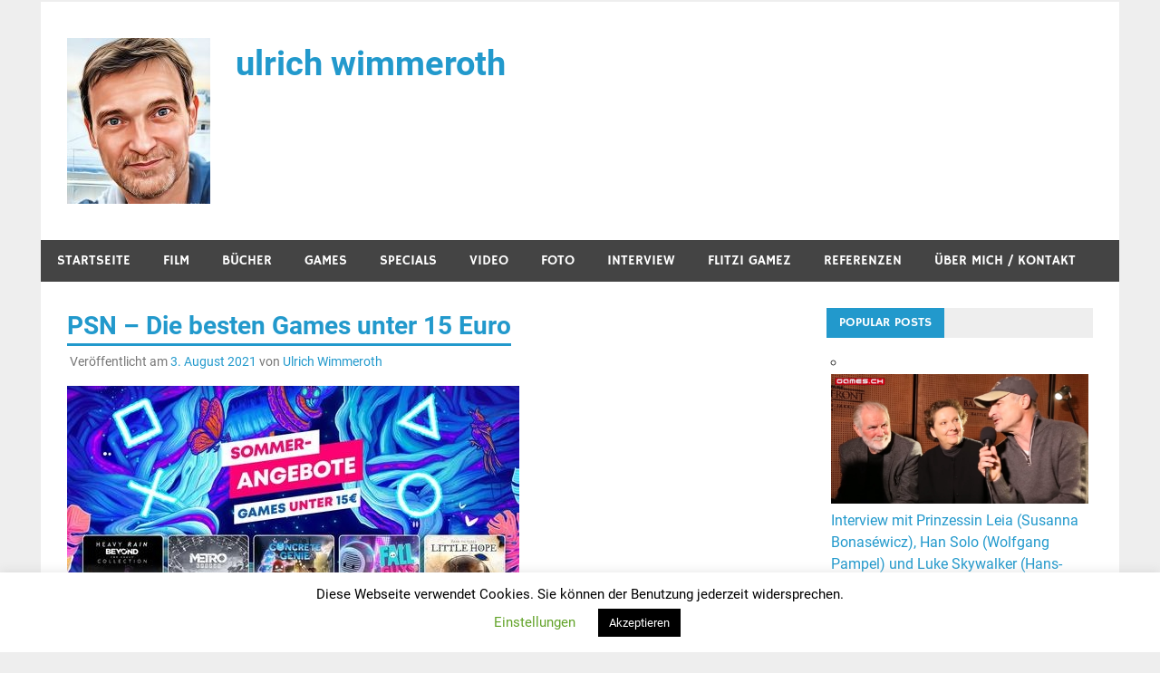

--- FILE ---
content_type: text/html; charset=UTF-8
request_url: https://wimmeroth.com/psn-die-besten-games-unter-15-euro/
body_size: 18021
content:
<!DOCTYPE html>
<html lang="de" prefix="og: https://ogp.me/ns#">

<head>
<meta charset="UTF-8">
<meta name="viewport" content="width=device-width, initial-scale=1">
<link rel="profile" href="http://gmpg.org/xfn/11">
<link rel="pingback" href="https://wimmeroth.com/xmlrpc.php">


<!-- Suchmaschinen-Optimierung durch Rank Math PRO - https://rankmath.com/ -->
<title>PSN - Die besten Games unter 15 Euro - ulrich wimmeroth</title>
<meta name="robots" content="index, follow, max-snippet:-1, max-video-preview:-1, max-image-preview:large"/>
<link rel="canonical" href="https://wimmeroth.com/psn-die-besten-games-unter-15-euro/" />
<meta property="og:locale" content="de_DE" />
<meta property="og:type" content="article" />
<meta property="og:title" content="PSN - Die besten Games unter 15 Euro - ulrich wimmeroth" />
<meta property="og:description" content="PSN &#8211; Die besten Games unter 15 Euro in den Sommerangeboten Erschienen auf dem offiziellen PlayStation Blog von Ulrich Wimmeroth PlayStation HQ" />
<meta property="og:url" content="https://wimmeroth.com/psn-die-besten-games-unter-15-euro/" />
<meta property="og:site_name" content="ulrich wimmeroth" />
<meta property="article:publisher" content="https://www.facebook.com/ulrich.wimmeroth" />
<meta property="article:tag" content="PS4" />
<meta property="article:tag" content="PS5" />
<meta property="article:tag" content="PSN" />
<meta property="article:tag" content="Sony" />
<meta property="article:tag" content="Ulrich Wimmeroth" />
<meta property="article:section" content="bestof" />
<meta property="og:updated_time" content="2021-08-03T15:19:54+00:00" />
<meta property="og:image" content="https://wimmeroth.com/wp-content/uploads/2021/08/PlayStation-Blog-Summer-Sale-2021-Die-besten-Games-unter-15-Euro-Ulrich-Wimmeroth-2.jpg" />
<meta property="og:image:secure_url" content="https://wimmeroth.com/wp-content/uploads/2021/08/PlayStation-Blog-Summer-Sale-2021-Die-besten-Games-unter-15-Euro-Ulrich-Wimmeroth-2.jpg" />
<meta property="og:image:width" content="498" />
<meta property="og:image:height" content="256" />
<meta property="og:image:alt" content="psn angebote juli 2021" />
<meta property="og:image:type" content="image/jpeg" />
<meta property="article:published_time" content="2021-08-03T15:19:53+00:00" />
<meta property="article:modified_time" content="2021-08-03T15:19:54+00:00" />
<meta name="twitter:card" content="summary_large_image" />
<meta name="twitter:title" content="PSN - Die besten Games unter 15 Euro - ulrich wimmeroth" />
<meta name="twitter:description" content="PSN &#8211; Die besten Games unter 15 Euro in den Sommerangeboten Erschienen auf dem offiziellen PlayStation Blog von Ulrich Wimmeroth PlayStation HQ" />
<meta name="twitter:site" content="@ulrichwimmeroth" />
<meta name="twitter:creator" content="@ulrichwimmeroth" />
<meta name="twitter:image" content="https://wimmeroth.com/wp-content/uploads/2021/08/PlayStation-Blog-Summer-Sale-2021-Die-besten-Games-unter-15-Euro-Ulrich-Wimmeroth-2.jpg" />
<meta name="twitter:label1" content="Verfasst von" />
<meta name="twitter:data1" content="Ulrich Wimmeroth" />
<meta name="twitter:label2" content="Lesedauer" />
<meta name="twitter:data2" content="Weniger als eine Minute" />
<script type="application/ld+json" class="rank-math-schema">{"@context":"https://schema.org","@graph":[{"@type":["Person","Organization"],"@id":"https://wimmeroth.com/#person","name":"wimmeroth","sameAs":["https://www.facebook.com/ulrich.wimmeroth","https://twitter.com/ulrichwimmeroth"],"logo":{"@type":"ImageObject","@id":"https://wimmeroth.com/#logo","url":"http://wimmeroth.com/wp-content/uploads/2019/10/uli_neu_bild02.jpg","contentUrl":"http://wimmeroth.com/wp-content/uploads/2019/10/uli_neu_bild02.jpg","caption":"wimmeroth","inLanguage":"de","width":"348","height":"452"},"image":{"@type":"ImageObject","@id":"https://wimmeroth.com/#logo","url":"http://wimmeroth.com/wp-content/uploads/2019/10/uli_neu_bild02.jpg","contentUrl":"http://wimmeroth.com/wp-content/uploads/2019/10/uli_neu_bild02.jpg","caption":"wimmeroth","inLanguage":"de","width":"348","height":"452"}},{"@type":"WebSite","@id":"https://wimmeroth.com/#website","url":"https://wimmeroth.com","name":"wimmeroth","publisher":{"@id":"https://wimmeroth.com/#person"},"inLanguage":"de"},{"@type":"ImageObject","@id":"https://wimmeroth.com/wp-content/uploads/2021/08/PlayStation-Blog-Summer-Sale-2021-Die-besten-Games-unter-15-Euro-Ulrich-Wimmeroth-2.jpg","url":"https://wimmeroth.com/wp-content/uploads/2021/08/PlayStation-Blog-Summer-Sale-2021-Die-besten-Games-unter-15-Euro-Ulrich-Wimmeroth-2.jpg","width":"498","height":"256","inLanguage":"de"},{"@type":"WebPage","@id":"https://wimmeroth.com/psn-die-besten-games-unter-15-euro/#webpage","url":"https://wimmeroth.com/psn-die-besten-games-unter-15-euro/","name":"PSN - Die besten Games unter 15 Euro - ulrich wimmeroth","datePublished":"2021-08-03T15:19:53+00:00","dateModified":"2021-08-03T15:19:54+00:00","isPartOf":{"@id":"https://wimmeroth.com/#website"},"primaryImageOfPage":{"@id":"https://wimmeroth.com/wp-content/uploads/2021/08/PlayStation-Blog-Summer-Sale-2021-Die-besten-Games-unter-15-Euro-Ulrich-Wimmeroth-2.jpg"},"inLanguage":"de"},{"@type":"Person","@id":"https://wimmeroth.com/psn-die-besten-games-unter-15-euro/#author","name":"Ulrich Wimmeroth","image":{"@type":"ImageObject","@id":"https://secure.gravatar.com/avatar/9bad9bb6fba9b3649a1ed3369922509265312c885ffc11969385cc0563af8c3c?s=96&amp;d=mm&amp;r=g","url":"https://secure.gravatar.com/avatar/9bad9bb6fba9b3649a1ed3369922509265312c885ffc11969385cc0563af8c3c?s=96&amp;d=mm&amp;r=g","caption":"Ulrich Wimmeroth","inLanguage":"de"}},{"@type":"BlogPosting","headline":"PSN - Die besten Games unter 15 Euro - ulrich wimmeroth","keywords":"psn angebote juli 2021","datePublished":"2021-08-03T15:19:53+00:00","dateModified":"2021-08-03T15:19:54+00:00","author":{"@id":"https://wimmeroth.com/psn-die-besten-games-unter-15-euro/#author","name":"Ulrich Wimmeroth"},"publisher":{"@id":"https://wimmeroth.com/#person"},"description":"Erschienen auf dem offiziellen PlayStation Blog","name":"PSN - Die besten Games unter 15 Euro - ulrich wimmeroth","@id":"https://wimmeroth.com/psn-die-besten-games-unter-15-euro/#richSnippet","isPartOf":{"@id":"https://wimmeroth.com/psn-die-besten-games-unter-15-euro/#webpage"},"image":{"@id":"https://wimmeroth.com/wp-content/uploads/2021/08/PlayStation-Blog-Summer-Sale-2021-Die-besten-Games-unter-15-Euro-Ulrich-Wimmeroth-2.jpg"},"inLanguage":"de","mainEntityOfPage":{"@id":"https://wimmeroth.com/psn-die-besten-games-unter-15-euro/#webpage"}}]}</script>
<!-- /Rank Math WordPress SEO Plugin -->

<link rel="alternate" type="application/rss+xml" title="ulrich wimmeroth &raquo; Feed" href="https://wimmeroth.com/feed/" />
<link rel="alternate" type="application/rss+xml" title="ulrich wimmeroth &raquo; Kommentar-Feed" href="https://wimmeroth.com/comments/feed/" />
<link rel="alternate" title="oEmbed (JSON)" type="application/json+oembed" href="https://wimmeroth.com/wp-json/oembed/1.0/embed?url=https%3A%2F%2Fwimmeroth.com%2Fpsn-die-besten-games-unter-15-euro%2F" />
<link rel="alternate" title="oEmbed (XML)" type="text/xml+oembed" href="https://wimmeroth.com/wp-json/oembed/1.0/embed?url=https%3A%2F%2Fwimmeroth.com%2Fpsn-die-besten-games-unter-15-euro%2F&#038;format=xml" />
<style id='wp-img-auto-sizes-contain-inline-css' type='text/css'>
img:is([sizes=auto i],[sizes^="auto," i]){contain-intrinsic-size:3000px 1500px}
/*# sourceURL=wp-img-auto-sizes-contain-inline-css */
</style>
<link rel='stylesheet' id='widget-kategorieartikel-css' href='https://wimmeroth.com/wp-content/plugins/widget-kategorieartikel/widget-kategorieartikel.css?ver=6.9' type='text/css' media='all' />
<link rel='stylesheet' id='merlin-custom-fonts-css' href='https://wimmeroth.com/wp-content/themes/merlin/css/custom-fonts.css?ver=20180413' type='text/css' media='all' />
<style id='wp-emoji-styles-inline-css' type='text/css'>

	img.wp-smiley, img.emoji {
		display: inline !important;
		border: none !important;
		box-shadow: none !important;
		height: 1em !important;
		width: 1em !important;
		margin: 0 0.07em !important;
		vertical-align: -0.1em !important;
		background: none !important;
		padding: 0 !important;
	}
/*# sourceURL=wp-emoji-styles-inline-css */
</style>
<link rel='stylesheet' id='wp-block-library-css' href='https://wimmeroth.com/wp-includes/css/dist/block-library/style.min.css?ver=6.9' type='text/css' media='all' />
<style id='wp-block-image-inline-css' type='text/css'>
.wp-block-image>a,.wp-block-image>figure>a{display:inline-block}.wp-block-image img{box-sizing:border-box;height:auto;max-width:100%;vertical-align:bottom}@media not (prefers-reduced-motion){.wp-block-image img.hide{visibility:hidden}.wp-block-image img.show{animation:show-content-image .4s}}.wp-block-image[style*=border-radius] img,.wp-block-image[style*=border-radius]>a{border-radius:inherit}.wp-block-image.has-custom-border img{box-sizing:border-box}.wp-block-image.aligncenter{text-align:center}.wp-block-image.alignfull>a,.wp-block-image.alignwide>a{width:100%}.wp-block-image.alignfull img,.wp-block-image.alignwide img{height:auto;width:100%}.wp-block-image .aligncenter,.wp-block-image .alignleft,.wp-block-image .alignright,.wp-block-image.aligncenter,.wp-block-image.alignleft,.wp-block-image.alignright{display:table}.wp-block-image .aligncenter>figcaption,.wp-block-image .alignleft>figcaption,.wp-block-image .alignright>figcaption,.wp-block-image.aligncenter>figcaption,.wp-block-image.alignleft>figcaption,.wp-block-image.alignright>figcaption{caption-side:bottom;display:table-caption}.wp-block-image .alignleft{float:left;margin:.5em 1em .5em 0}.wp-block-image .alignright{float:right;margin:.5em 0 .5em 1em}.wp-block-image .aligncenter{margin-left:auto;margin-right:auto}.wp-block-image :where(figcaption){margin-bottom:1em;margin-top:.5em}.wp-block-image.is-style-circle-mask img{border-radius:9999px}@supports ((-webkit-mask-image:none) or (mask-image:none)) or (-webkit-mask-image:none){.wp-block-image.is-style-circle-mask img{border-radius:0;-webkit-mask-image:url('data:image/svg+xml;utf8,<svg viewBox="0 0 100 100" xmlns="http://www.w3.org/2000/svg"><circle cx="50" cy="50" r="50"/></svg>');mask-image:url('data:image/svg+xml;utf8,<svg viewBox="0 0 100 100" xmlns="http://www.w3.org/2000/svg"><circle cx="50" cy="50" r="50"/></svg>');mask-mode:alpha;-webkit-mask-position:center;mask-position:center;-webkit-mask-repeat:no-repeat;mask-repeat:no-repeat;-webkit-mask-size:contain;mask-size:contain}}:root :where(.wp-block-image.is-style-rounded img,.wp-block-image .is-style-rounded img){border-radius:9999px}.wp-block-image figure{margin:0}.wp-lightbox-container{display:flex;flex-direction:column;position:relative}.wp-lightbox-container img{cursor:zoom-in}.wp-lightbox-container img:hover+button{opacity:1}.wp-lightbox-container button{align-items:center;backdrop-filter:blur(16px) saturate(180%);background-color:#5a5a5a40;border:none;border-radius:4px;cursor:zoom-in;display:flex;height:20px;justify-content:center;opacity:0;padding:0;position:absolute;right:16px;text-align:center;top:16px;width:20px;z-index:100}@media not (prefers-reduced-motion){.wp-lightbox-container button{transition:opacity .2s ease}}.wp-lightbox-container button:focus-visible{outline:3px auto #5a5a5a40;outline:3px auto -webkit-focus-ring-color;outline-offset:3px}.wp-lightbox-container button:hover{cursor:pointer;opacity:1}.wp-lightbox-container button:focus{opacity:1}.wp-lightbox-container button:focus,.wp-lightbox-container button:hover,.wp-lightbox-container button:not(:hover):not(:active):not(.has-background){background-color:#5a5a5a40;border:none}.wp-lightbox-overlay{box-sizing:border-box;cursor:zoom-out;height:100vh;left:0;overflow:hidden;position:fixed;top:0;visibility:hidden;width:100%;z-index:100000}.wp-lightbox-overlay .close-button{align-items:center;cursor:pointer;display:flex;justify-content:center;min-height:40px;min-width:40px;padding:0;position:absolute;right:calc(env(safe-area-inset-right) + 16px);top:calc(env(safe-area-inset-top) + 16px);z-index:5000000}.wp-lightbox-overlay .close-button:focus,.wp-lightbox-overlay .close-button:hover,.wp-lightbox-overlay .close-button:not(:hover):not(:active):not(.has-background){background:none;border:none}.wp-lightbox-overlay .lightbox-image-container{height:var(--wp--lightbox-container-height);left:50%;overflow:hidden;position:absolute;top:50%;transform:translate(-50%,-50%);transform-origin:top left;width:var(--wp--lightbox-container-width);z-index:9999999999}.wp-lightbox-overlay .wp-block-image{align-items:center;box-sizing:border-box;display:flex;height:100%;justify-content:center;margin:0;position:relative;transform-origin:0 0;width:100%;z-index:3000000}.wp-lightbox-overlay .wp-block-image img{height:var(--wp--lightbox-image-height);min-height:var(--wp--lightbox-image-height);min-width:var(--wp--lightbox-image-width);width:var(--wp--lightbox-image-width)}.wp-lightbox-overlay .wp-block-image figcaption{display:none}.wp-lightbox-overlay button{background:none;border:none}.wp-lightbox-overlay .scrim{background-color:#fff;height:100%;opacity:.9;position:absolute;width:100%;z-index:2000000}.wp-lightbox-overlay.active{visibility:visible}@media not (prefers-reduced-motion){.wp-lightbox-overlay.active{animation:turn-on-visibility .25s both}.wp-lightbox-overlay.active img{animation:turn-on-visibility .35s both}.wp-lightbox-overlay.show-closing-animation:not(.active){animation:turn-off-visibility .35s both}.wp-lightbox-overlay.show-closing-animation:not(.active) img{animation:turn-off-visibility .25s both}.wp-lightbox-overlay.zoom.active{animation:none;opacity:1;visibility:visible}.wp-lightbox-overlay.zoom.active .lightbox-image-container{animation:lightbox-zoom-in .4s}.wp-lightbox-overlay.zoom.active .lightbox-image-container img{animation:none}.wp-lightbox-overlay.zoom.active .scrim{animation:turn-on-visibility .4s forwards}.wp-lightbox-overlay.zoom.show-closing-animation:not(.active){animation:none}.wp-lightbox-overlay.zoom.show-closing-animation:not(.active) .lightbox-image-container{animation:lightbox-zoom-out .4s}.wp-lightbox-overlay.zoom.show-closing-animation:not(.active) .lightbox-image-container img{animation:none}.wp-lightbox-overlay.zoom.show-closing-animation:not(.active) .scrim{animation:turn-off-visibility .4s forwards}}@keyframes show-content-image{0%{visibility:hidden}99%{visibility:hidden}to{visibility:visible}}@keyframes turn-on-visibility{0%{opacity:0}to{opacity:1}}@keyframes turn-off-visibility{0%{opacity:1;visibility:visible}99%{opacity:0;visibility:visible}to{opacity:0;visibility:hidden}}@keyframes lightbox-zoom-in{0%{transform:translate(calc((-100vw + var(--wp--lightbox-scrollbar-width))/2 + var(--wp--lightbox-initial-left-position)),calc(-50vh + var(--wp--lightbox-initial-top-position))) scale(var(--wp--lightbox-scale))}to{transform:translate(-50%,-50%) scale(1)}}@keyframes lightbox-zoom-out{0%{transform:translate(-50%,-50%) scale(1);visibility:visible}99%{visibility:visible}to{transform:translate(calc((-100vw + var(--wp--lightbox-scrollbar-width))/2 + var(--wp--lightbox-initial-left-position)),calc(-50vh + var(--wp--lightbox-initial-top-position))) scale(var(--wp--lightbox-scale));visibility:hidden}}
/*# sourceURL=https://wimmeroth.com/wp-includes/blocks/image/style.min.css */
</style>
<style id='global-styles-inline-css' type='text/css'>
:root{--wp--preset--aspect-ratio--square: 1;--wp--preset--aspect-ratio--4-3: 4/3;--wp--preset--aspect-ratio--3-4: 3/4;--wp--preset--aspect-ratio--3-2: 3/2;--wp--preset--aspect-ratio--2-3: 2/3;--wp--preset--aspect-ratio--16-9: 16/9;--wp--preset--aspect-ratio--9-16: 9/16;--wp--preset--color--black: #353535;--wp--preset--color--cyan-bluish-gray: #abb8c3;--wp--preset--color--white: #ffffff;--wp--preset--color--pale-pink: #f78da7;--wp--preset--color--vivid-red: #cf2e2e;--wp--preset--color--luminous-vivid-orange: #ff6900;--wp--preset--color--luminous-vivid-amber: #fcb900;--wp--preset--color--light-green-cyan: #7bdcb5;--wp--preset--color--vivid-green-cyan: #00d084;--wp--preset--color--pale-cyan-blue: #8ed1fc;--wp--preset--color--vivid-cyan-blue: #0693e3;--wp--preset--color--vivid-purple: #9b51e0;--wp--preset--color--primary: #2299cc;--wp--preset--color--light-gray: #f0f0f0;--wp--preset--color--dark-gray: #777777;--wp--preset--gradient--vivid-cyan-blue-to-vivid-purple: linear-gradient(135deg,rgb(6,147,227) 0%,rgb(155,81,224) 100%);--wp--preset--gradient--light-green-cyan-to-vivid-green-cyan: linear-gradient(135deg,rgb(122,220,180) 0%,rgb(0,208,130) 100%);--wp--preset--gradient--luminous-vivid-amber-to-luminous-vivid-orange: linear-gradient(135deg,rgb(252,185,0) 0%,rgb(255,105,0) 100%);--wp--preset--gradient--luminous-vivid-orange-to-vivid-red: linear-gradient(135deg,rgb(255,105,0) 0%,rgb(207,46,46) 100%);--wp--preset--gradient--very-light-gray-to-cyan-bluish-gray: linear-gradient(135deg,rgb(238,238,238) 0%,rgb(169,184,195) 100%);--wp--preset--gradient--cool-to-warm-spectrum: linear-gradient(135deg,rgb(74,234,220) 0%,rgb(151,120,209) 20%,rgb(207,42,186) 40%,rgb(238,44,130) 60%,rgb(251,105,98) 80%,rgb(254,248,76) 100%);--wp--preset--gradient--blush-light-purple: linear-gradient(135deg,rgb(255,206,236) 0%,rgb(152,150,240) 100%);--wp--preset--gradient--blush-bordeaux: linear-gradient(135deg,rgb(254,205,165) 0%,rgb(254,45,45) 50%,rgb(107,0,62) 100%);--wp--preset--gradient--luminous-dusk: linear-gradient(135deg,rgb(255,203,112) 0%,rgb(199,81,192) 50%,rgb(65,88,208) 100%);--wp--preset--gradient--pale-ocean: linear-gradient(135deg,rgb(255,245,203) 0%,rgb(182,227,212) 50%,rgb(51,167,181) 100%);--wp--preset--gradient--electric-grass: linear-gradient(135deg,rgb(202,248,128) 0%,rgb(113,206,126) 100%);--wp--preset--gradient--midnight: linear-gradient(135deg,rgb(2,3,129) 0%,rgb(40,116,252) 100%);--wp--preset--font-size--small: 13px;--wp--preset--font-size--medium: 20px;--wp--preset--font-size--large: 36px;--wp--preset--font-size--x-large: 42px;--wp--preset--spacing--20: 0.44rem;--wp--preset--spacing--30: 0.67rem;--wp--preset--spacing--40: 1rem;--wp--preset--spacing--50: 1.5rem;--wp--preset--spacing--60: 2.25rem;--wp--preset--spacing--70: 3.38rem;--wp--preset--spacing--80: 5.06rem;--wp--preset--shadow--natural: 6px 6px 9px rgba(0, 0, 0, 0.2);--wp--preset--shadow--deep: 12px 12px 50px rgba(0, 0, 0, 0.4);--wp--preset--shadow--sharp: 6px 6px 0px rgba(0, 0, 0, 0.2);--wp--preset--shadow--outlined: 6px 6px 0px -3px rgb(255, 255, 255), 6px 6px rgb(0, 0, 0);--wp--preset--shadow--crisp: 6px 6px 0px rgb(0, 0, 0);}:where(.is-layout-flex){gap: 0.5em;}:where(.is-layout-grid){gap: 0.5em;}body .is-layout-flex{display: flex;}.is-layout-flex{flex-wrap: wrap;align-items: center;}.is-layout-flex > :is(*, div){margin: 0;}body .is-layout-grid{display: grid;}.is-layout-grid > :is(*, div){margin: 0;}:where(.wp-block-columns.is-layout-flex){gap: 2em;}:where(.wp-block-columns.is-layout-grid){gap: 2em;}:where(.wp-block-post-template.is-layout-flex){gap: 1.25em;}:where(.wp-block-post-template.is-layout-grid){gap: 1.25em;}.has-black-color{color: var(--wp--preset--color--black) !important;}.has-cyan-bluish-gray-color{color: var(--wp--preset--color--cyan-bluish-gray) !important;}.has-white-color{color: var(--wp--preset--color--white) !important;}.has-pale-pink-color{color: var(--wp--preset--color--pale-pink) !important;}.has-vivid-red-color{color: var(--wp--preset--color--vivid-red) !important;}.has-luminous-vivid-orange-color{color: var(--wp--preset--color--luminous-vivid-orange) !important;}.has-luminous-vivid-amber-color{color: var(--wp--preset--color--luminous-vivid-amber) !important;}.has-light-green-cyan-color{color: var(--wp--preset--color--light-green-cyan) !important;}.has-vivid-green-cyan-color{color: var(--wp--preset--color--vivid-green-cyan) !important;}.has-pale-cyan-blue-color{color: var(--wp--preset--color--pale-cyan-blue) !important;}.has-vivid-cyan-blue-color{color: var(--wp--preset--color--vivid-cyan-blue) !important;}.has-vivid-purple-color{color: var(--wp--preset--color--vivid-purple) !important;}.has-black-background-color{background-color: var(--wp--preset--color--black) !important;}.has-cyan-bluish-gray-background-color{background-color: var(--wp--preset--color--cyan-bluish-gray) !important;}.has-white-background-color{background-color: var(--wp--preset--color--white) !important;}.has-pale-pink-background-color{background-color: var(--wp--preset--color--pale-pink) !important;}.has-vivid-red-background-color{background-color: var(--wp--preset--color--vivid-red) !important;}.has-luminous-vivid-orange-background-color{background-color: var(--wp--preset--color--luminous-vivid-orange) !important;}.has-luminous-vivid-amber-background-color{background-color: var(--wp--preset--color--luminous-vivid-amber) !important;}.has-light-green-cyan-background-color{background-color: var(--wp--preset--color--light-green-cyan) !important;}.has-vivid-green-cyan-background-color{background-color: var(--wp--preset--color--vivid-green-cyan) !important;}.has-pale-cyan-blue-background-color{background-color: var(--wp--preset--color--pale-cyan-blue) !important;}.has-vivid-cyan-blue-background-color{background-color: var(--wp--preset--color--vivid-cyan-blue) !important;}.has-vivid-purple-background-color{background-color: var(--wp--preset--color--vivid-purple) !important;}.has-black-border-color{border-color: var(--wp--preset--color--black) !important;}.has-cyan-bluish-gray-border-color{border-color: var(--wp--preset--color--cyan-bluish-gray) !important;}.has-white-border-color{border-color: var(--wp--preset--color--white) !important;}.has-pale-pink-border-color{border-color: var(--wp--preset--color--pale-pink) !important;}.has-vivid-red-border-color{border-color: var(--wp--preset--color--vivid-red) !important;}.has-luminous-vivid-orange-border-color{border-color: var(--wp--preset--color--luminous-vivid-orange) !important;}.has-luminous-vivid-amber-border-color{border-color: var(--wp--preset--color--luminous-vivid-amber) !important;}.has-light-green-cyan-border-color{border-color: var(--wp--preset--color--light-green-cyan) !important;}.has-vivid-green-cyan-border-color{border-color: var(--wp--preset--color--vivid-green-cyan) !important;}.has-pale-cyan-blue-border-color{border-color: var(--wp--preset--color--pale-cyan-blue) !important;}.has-vivid-cyan-blue-border-color{border-color: var(--wp--preset--color--vivid-cyan-blue) !important;}.has-vivid-purple-border-color{border-color: var(--wp--preset--color--vivid-purple) !important;}.has-vivid-cyan-blue-to-vivid-purple-gradient-background{background: var(--wp--preset--gradient--vivid-cyan-blue-to-vivid-purple) !important;}.has-light-green-cyan-to-vivid-green-cyan-gradient-background{background: var(--wp--preset--gradient--light-green-cyan-to-vivid-green-cyan) !important;}.has-luminous-vivid-amber-to-luminous-vivid-orange-gradient-background{background: var(--wp--preset--gradient--luminous-vivid-amber-to-luminous-vivid-orange) !important;}.has-luminous-vivid-orange-to-vivid-red-gradient-background{background: var(--wp--preset--gradient--luminous-vivid-orange-to-vivid-red) !important;}.has-very-light-gray-to-cyan-bluish-gray-gradient-background{background: var(--wp--preset--gradient--very-light-gray-to-cyan-bluish-gray) !important;}.has-cool-to-warm-spectrum-gradient-background{background: var(--wp--preset--gradient--cool-to-warm-spectrum) !important;}.has-blush-light-purple-gradient-background{background: var(--wp--preset--gradient--blush-light-purple) !important;}.has-blush-bordeaux-gradient-background{background: var(--wp--preset--gradient--blush-bordeaux) !important;}.has-luminous-dusk-gradient-background{background: var(--wp--preset--gradient--luminous-dusk) !important;}.has-pale-ocean-gradient-background{background: var(--wp--preset--gradient--pale-ocean) !important;}.has-electric-grass-gradient-background{background: var(--wp--preset--gradient--electric-grass) !important;}.has-midnight-gradient-background{background: var(--wp--preset--gradient--midnight) !important;}.has-small-font-size{font-size: var(--wp--preset--font-size--small) !important;}.has-medium-font-size{font-size: var(--wp--preset--font-size--medium) !important;}.has-large-font-size{font-size: var(--wp--preset--font-size--large) !important;}.has-x-large-font-size{font-size: var(--wp--preset--font-size--x-large) !important;}
/*# sourceURL=global-styles-inline-css */
</style>

<style id='classic-theme-styles-inline-css' type='text/css'>
/*! This file is auto-generated */
.wp-block-button__link{color:#fff;background-color:#32373c;border-radius:9999px;box-shadow:none;text-decoration:none;padding:calc(.667em + 2px) calc(1.333em + 2px);font-size:1.125em}.wp-block-file__button{background:#32373c;color:#fff;text-decoration:none}
/*# sourceURL=/wp-includes/css/classic-themes.min.css */
</style>
<link rel='stylesheet' id='cookie-law-info-css' href='https://wimmeroth.com/wp-content/plugins/cookie-law-info/legacy/public/css/cookie-law-info-public.css?ver=3.3.9.1' type='text/css' media='all' />
<link rel='stylesheet' id='cookie-law-info-gdpr-css' href='https://wimmeroth.com/wp-content/plugins/cookie-law-info/legacy/public/css/cookie-law-info-gdpr.css?ver=3.3.9.1' type='text/css' media='all' />
<link rel='stylesheet' id='responsive-lightbox-prettyphoto-css' href='https://wimmeroth.com/wp-content/plugins/responsive-lightbox/assets/prettyphoto/prettyPhoto.min.css?ver=3.1.6' type='text/css' media='all' />
<link rel='stylesheet' id='ez-toc-css' href='https://wimmeroth.com/wp-content/plugins/easy-table-of-contents/assets/css/screen.min.css?ver=2.0.80' type='text/css' media='all' />
<style id='ez-toc-inline-css' type='text/css'>
div#ez-toc-container .ez-toc-title {font-size: 120%;}div#ez-toc-container .ez-toc-title {font-weight: 500;}div#ez-toc-container ul li , div#ez-toc-container ul li a {font-size: 95%;}div#ez-toc-container ul li , div#ez-toc-container ul li a {font-weight: 500;}div#ez-toc-container nav ul ul li {font-size: 90%;}div#ez-toc-container {background: #fff;border: 1px solid #ddd;}div#ez-toc-container p.ez-toc-title , #ez-toc-container .ez_toc_custom_title_icon , #ez-toc-container .ez_toc_custom_toc_icon {color: #999;}div#ez-toc-container ul.ez-toc-list a {color: #428bca;}div#ez-toc-container ul.ez-toc-list a:hover {color: #2a6496;}div#ez-toc-container ul.ez-toc-list a:visited {color: #428bca;}.ez-toc-counter nav ul li a::before {color: ;}.ez-toc-box-title {font-weight: bold; margin-bottom: 10px; text-align: center; text-transform: uppercase; letter-spacing: 1px; color: #666; padding-bottom: 5px;position:absolute;top:-4%;left:5%;background-color: inherit;transition: top 0.3s ease;}.ez-toc-box-title.toc-closed {top:-25%;}
.ez-toc-container-direction {direction: ltr;}.ez-toc-counter ul{counter-reset: item ;}.ez-toc-counter nav ul li a::before {content: counters(item, '.', decimal) '. ';display: inline-block;counter-increment: item;flex-grow: 0;flex-shrink: 0;margin-right: .2em; float: left; }.ez-toc-widget-direction {direction: ltr;}.ez-toc-widget-container ul{counter-reset: item ;}.ez-toc-widget-container nav ul li a::before {content: counters(item, '.', decimal) '. ';display: inline-block;counter-increment: item;flex-grow: 0;flex-shrink: 0;margin-right: .2em; float: left; }
/*# sourceURL=ez-toc-inline-css */
</style>
<link rel='stylesheet' id='merlin-stylesheet-css' href='https://wimmeroth.com/wp-content/themes/merlin/style.css?ver=1.4.4' type='text/css' media='all' />
<link rel='stylesheet' id='genericons-css' href='https://wimmeroth.com/wp-content/themes/merlin/css/genericons/genericons.css?ver=3.4.1' type='text/css' media='all' />
<link rel='stylesheet' id='themezee-related-posts-css' href='https://wimmeroth.com/wp-content/themes/merlin/css/themezee-related-posts.css?ver=20160421' type='text/css' media='all' />
<link rel='stylesheet' id='merlin-flexslider-css' href='https://wimmeroth.com/wp-content/themes/merlin/css/flexslider.css?ver=6.9' type='text/css' media='all' />
<link rel='stylesheet' id='wp-block-heading-css' href='https://wimmeroth.com/wp-includes/blocks/heading/style.min.css?ver=6.9' type='text/css' media='all' />
<link rel='stylesheet' id='wp-block-paragraph-css' href='https://wimmeroth.com/wp-includes/blocks/paragraph/style.min.css?ver=6.9' type='text/css' media='all' />
<script type="text/javascript" src="https://wimmeroth.com/wp-includes/js/jquery/jquery.min.js?ver=3.7.1" id="jquery-core-js"></script>
<script type="text/javascript" src="https://wimmeroth.com/wp-includes/js/jquery/jquery-migrate.min.js?ver=3.4.1" id="jquery-migrate-js"></script>
<script type="text/javascript" id="cookie-law-info-js-extra">
/* <![CDATA[ */
var Cli_Data = {"nn_cookie_ids":[],"cookielist":[],"non_necessary_cookies":[],"ccpaEnabled":"","ccpaRegionBased":"","ccpaBarEnabled":"","strictlyEnabled":["necessary","obligatoire"],"ccpaType":"gdpr","js_blocking":"","custom_integration":"","triggerDomRefresh":"","secure_cookies":""};
var cli_cookiebar_settings = {"animate_speed_hide":"500","animate_speed_show":"500","background":"#FFF","border":"#b1a6a6c2","border_on":"","button_1_button_colour":"#000","button_1_button_hover":"#000000","button_1_link_colour":"#fff","button_1_as_button":"1","button_1_new_win":"","button_2_button_colour":"#333","button_2_button_hover":"#292929","button_2_link_colour":"#444","button_2_as_button":"","button_2_hidebar":"","button_3_button_colour":"#000","button_3_button_hover":"#000000","button_3_link_colour":"#fff","button_3_as_button":"1","button_3_new_win":"","button_4_button_colour":"#000","button_4_button_hover":"#000000","button_4_link_colour":"#62a329","button_4_as_button":"","button_7_button_colour":"#61a229","button_7_button_hover":"#4e8221","button_7_link_colour":"#fff","button_7_as_button":"1","button_7_new_win":"","font_family":"inherit","header_fix":"","notify_animate_hide":"1","notify_animate_show":"","notify_div_id":"#cookie-law-info-bar","notify_position_horizontal":"right","notify_position_vertical":"bottom","scroll_close":"","scroll_close_reload":"","accept_close_reload":"","reject_close_reload":"","showagain_tab":"1","showagain_background":"#fff","showagain_border":"#000","showagain_div_id":"#cookie-law-info-again","showagain_x_position":"100px","text":"#000","show_once_yn":"","show_once":"10000","logging_on":"","as_popup":"","popup_overlay":"1","bar_heading_text":"","cookie_bar_as":"banner","popup_showagain_position":"bottom-right","widget_position":"left"};
var log_object = {"ajax_url":"https://wimmeroth.com/wp-admin/admin-ajax.php"};
//# sourceURL=cookie-law-info-js-extra
/* ]]> */
</script>
<script type="text/javascript" src="https://wimmeroth.com/wp-content/plugins/cookie-law-info/legacy/public/js/cookie-law-info-public.js?ver=3.3.9.1" id="cookie-law-info-js"></script>
<script type="text/javascript" src="https://wimmeroth.com/wp-content/plugins/responsive-lightbox/assets/prettyphoto/jquery.prettyPhoto.min.js?ver=3.1.6" id="responsive-lightbox-prettyphoto-js"></script>
<script type="text/javascript" src="https://wimmeroth.com/wp-includes/js/underscore.min.js?ver=1.13.7" id="underscore-js"></script>
<script type="text/javascript" src="https://wimmeroth.com/wp-content/plugins/responsive-lightbox/assets/infinitescroll/infinite-scroll.pkgd.min.js?ver=4.0.1" id="responsive-lightbox-infinite-scroll-js"></script>
<script type="text/javascript" src="https://wimmeroth.com/wp-content/plugins/responsive-lightbox/assets/dompurify/purify.min.js?ver=3.3.1" id="dompurify-js"></script>
<script type="text/javascript" id="responsive-lightbox-sanitizer-js-before">
/* <![CDATA[ */
window.RLG = window.RLG || {}; window.RLG.sanitizeAllowedHosts = ["youtube.com","www.youtube.com","youtu.be","vimeo.com","player.vimeo.com"];
//# sourceURL=responsive-lightbox-sanitizer-js-before
/* ]]> */
</script>
<script type="text/javascript" src="https://wimmeroth.com/wp-content/plugins/responsive-lightbox/js/sanitizer.js?ver=2.6.1" id="responsive-lightbox-sanitizer-js"></script>
<script type="text/javascript" id="responsive-lightbox-js-before">
/* <![CDATA[ */
var rlArgs = {"script":"prettyphoto","selector":"lightbox","customEvents":"","activeGalleries":true,"animationSpeed":"normal","slideshow":false,"slideshowDelay":5000,"slideshowAutoplay":false,"opacity":"0.75","showTitle":true,"allowResize":true,"allowExpand":true,"width":1080,"height":720,"separator":"\/","theme":"pp_default","horizontalPadding":20,"hideFlash":false,"wmode":"opaque","videoAutoplay":false,"modal":false,"deeplinking":false,"overlayGallery":true,"keyboardShortcuts":true,"social":false,"woocommerce_gallery":false,"ajaxurl":"https:\/\/wimmeroth.com\/wp-admin\/admin-ajax.php","nonce":"59ae4698e7","preview":false,"postId":6274,"scriptExtension":false};

//# sourceURL=responsive-lightbox-js-before
/* ]]> */
</script>
<script type="text/javascript" src="https://wimmeroth.com/wp-content/plugins/responsive-lightbox/js/front.js?ver=2.6.1" id="responsive-lightbox-js"></script>
<script type="text/javascript" src="https://wimmeroth.com/wp-content/themes/merlin/js/navigation.js?ver=20160719" id="merlin-jquery-navigation-js"></script>
<script type="text/javascript" src="https://wimmeroth.com/wp-content/themes/merlin/js/sidebar.js?ver=6.9" id="merlin-jquery-sidebar-js"></script>
<script type="text/javascript" src="https://wimmeroth.com/wp-content/themes/merlin/js/jquery.flexslider-min.js?ver=2.6.0" id="merlin-flexslider-js"></script>
<script type="text/javascript" id="merlin-post-slider-js-extra">
/* <![CDATA[ */
var merlin_slider_params = {"animation":"slide","speed":"7000"};
//# sourceURL=merlin-post-slider-js-extra
/* ]]> */
</script>
<script type="text/javascript" src="https://wimmeroth.com/wp-content/themes/merlin/js/slider.js?ver=6.9" id="merlin-post-slider-js"></script>
<link rel="https://api.w.org/" href="https://wimmeroth.com/wp-json/" /><link rel="alternate" title="JSON" type="application/json" href="https://wimmeroth.com/wp-json/wp/v2/posts/6274" /><link rel="EditURI" type="application/rsd+xml" title="RSD" href="https://wimmeroth.com/xmlrpc.php?rsd" />
<meta name="generator" content="WordPress 6.9" />
<link rel='shortlink' href='https://wimmeroth.com/?p=6274' />
<meta name="generator" content="Redux 4.5.10" /><!-- WordPress Most Popular --><script type="text/javascript">/* <![CDATA[ */ jQuery.post("https://wimmeroth.com/wp-admin/admin-ajax.php", { action: "wmp_update", id: 6274, token: "51ad1f0fe0" }); /* ]]> */</script><!-- /WordPress Most Popular -->
<!-- BEGIN Clicky Analytics v2.2.4 Tracking - https://wordpress.org/plugins/clicky-analytics/ -->
<script type="text/javascript">
  var clicky_custom = clicky_custom || {};
  clicky_custom.outbound_pattern = ['/go/','/out/'];
</script>

<script async src="//static.getclicky.com/15228.js"></script>

<!-- END Clicky Analytics v2.2.4 Tracking -->

<link rel="icon" href="https://wimmeroth.com/wp-content/uploads/2024/04/cropped-Toon-Uli-32x32.jpeg" sizes="32x32" />
<link rel="icon" href="https://wimmeroth.com/wp-content/uploads/2024/04/cropped-Toon-Uli-192x192.jpeg" sizes="192x192" />
<link rel="apple-touch-icon" href="https://wimmeroth.com/wp-content/uploads/2024/04/cropped-Toon-Uli-180x180.jpeg" />
<meta name="msapplication-TileImage" content="https://wimmeroth.com/wp-content/uploads/2024/04/cropped-Toon-Uli-270x270.jpeg" />
</head>

<body class="wp-singular post-template-default single single-post postid-6274 single-format-standard wp-custom-logo wp-theme-merlin sticky-navigation">

	<div id="page" class="hfeed site">

		<a class="skip-link screen-reader-text" href="#content">Zum Inhalt springen</a>

		<header id="masthead" class="site-header clearfix" role="banner">

			<div id="header-top" class="header-bar-wrap">

				
	<div id="header-bar" class="header-bar clearfix">
		
				
	</div>
			</div>

			<div class="header-main clearfix">

				<div id="logo" class="site-branding clearfix">

					<a href="https://wimmeroth.com/" class="custom-logo-link" rel="home"><img width="158" height="183" src="https://wimmeroth.com/wp-content/uploads/2024/04/cropped-Toon-Uli-klein.jpeg" class="custom-logo" alt="ulrich wimmeroth" decoding="async" /></a>					
		<p class="site-title"><a href="https://wimmeroth.com/" rel="home">ulrich wimmeroth</a></p>

	                    
				</div><!-- .site-branding -->

				<div class="header-widgets clearfix">

                    
				</div><!-- .header-widgets -->

			</div><!-- .header-main -->

			<nav id="main-navigation" class="primary-navigation navigation clearfix" role="navigation">
				<ul id="menu-menue-1" class="main-navigation-menu"><li id="menu-item-5" class="menu-item menu-item-type-custom menu-item-object-custom menu-item-5"><a href="http://www.wimmeroth.com/">Startseite</a></li>
<li id="menu-item-2920" class="menu-item menu-item-type-taxonomy menu-item-object-category menu-item-has-children menu-item-2920"><a href="https://wimmeroth.com/category/film/">Film</a>
<ul class="sub-menu">
	<li id="menu-item-928" class="menu-item menu-item-type-taxonomy menu-item-object-category menu-item-928"><a href="https://wimmeroth.com/category/cinezone-de/">cinezone.de</a></li>
	<li id="menu-item-930" class="menu-item menu-item-type-taxonomy menu-item-object-category menu-item-930"><a href="https://wimmeroth.com/category/filmabriss-com/">Filmabriss.com</a></li>
	<li id="menu-item-931" class="menu-item menu-item-type-taxonomy menu-item-object-category menu-item-931"><a href="https://wimmeroth.com/category/filmfutter-com/">Filmfutter.com</a></li>
	<li id="menu-item-1525" class="menu-item menu-item-type-taxonomy menu-item-object-category menu-item-1525"><a href="https://wimmeroth.com/category/fipresci/">FIPRESCI</a></li>
	<li id="menu-item-934" class="menu-item menu-item-type-taxonomy menu-item-object-category menu-item-934"><a href="https://wimmeroth.com/category/ksta/">KStA</a></li>
</ul>
</li>
<li id="menu-item-481" class="menu-item menu-item-type-post_type menu-item-object-page menu-item-481"><a href="https://wimmeroth.com/buecher-3/">Bücher</a></li>
<li id="menu-item-3088" class="menu-item menu-item-type-taxonomy menu-item-object-category current-post-ancestor current-menu-parent current-post-parent menu-item-has-children menu-item-3088"><a href="https://wimmeroth.com/category/games/">Games</a>
<ul class="sub-menu">
	<li id="menu-item-8" class="menu-item menu-item-type-taxonomy menu-item-object-category current-post-ancestor current-menu-parent current-post-parent menu-item-8"><a href="https://wimmeroth.com/category/spiele/">Online</a></li>
	<li id="menu-item-9" class="menu-item menu-item-type-taxonomy menu-item-object-category menu-item-9"><a href="https://wimmeroth.com/category/spiele-print/">Print</a></li>
</ul>
</li>
<li id="menu-item-245" class="menu-item menu-item-type-taxonomy menu-item-object-category current-post-ancestor current-menu-parent current-post-parent menu-item-has-children menu-item-245"><a href="https://wimmeroth.com/category/specials/">Specials</a>
<ul class="sub-menu">
	<li id="menu-item-2314" class="menu-item menu-item-type-taxonomy menu-item-object-category menu-item-2314"><a href="https://wimmeroth.com/category/fachvortag/">Fachvortag</a></li>
	<li id="menu-item-721" class="menu-item menu-item-type-taxonomy menu-item-object-category menu-item-721"><a href="https://wimmeroth.com/category/gamersmag-magazin/">Gamersmag Magazin</a></li>
	<li id="menu-item-3036" class="menu-item menu-item-type-taxonomy menu-item-object-category menu-item-3036"><a href="https://wimmeroth.com/category/grillen/">Grillen</a></li>
	<li id="menu-item-1520" class="menu-item menu-item-type-taxonomy menu-item-object-category menu-item-1520"><a href="https://wimmeroth.com/category/hardware/">Hardware</a></li>
	<li id="menu-item-1302" class="menu-item menu-item-type-taxonomy menu-item-object-category menu-item-1302"><a href="https://wimmeroth.com/category/instagram/">Instagram</a></li>
	<li id="menu-item-1211" class="menu-item menu-item-type-taxonomy menu-item-object-category menu-item-1211"><a href="https://wimmeroth.com/category/medienagentur-plassma/">Medienagentur Plassma</a></li>
</ul>
</li>
<li id="menu-item-815" class="menu-item menu-item-type-taxonomy menu-item-object-category menu-item-has-children menu-item-815"><a href="https://wimmeroth.com/category/video/">Video</a>
<ul class="sub-menu">
	<li id="menu-item-7675" class="menu-item menu-item-type-taxonomy menu-item-object-category menu-item-7675"><a href="https://wimmeroth.com/category/video/twitch/">Twitch</a></li>
</ul>
</li>
<li id="menu-item-141" class="menu-item menu-item-type-post_type menu-item-object-page menu-item-141"><a href="https://wimmeroth.com/fotos/">Foto</a></li>
<li id="menu-item-164" class="menu-item menu-item-type-taxonomy menu-item-object-category menu-item-164"><a href="https://wimmeroth.com/category/interview/">Interview</a></li>
<li id="menu-item-3817" class="menu-item menu-item-type-taxonomy menu-item-object-category menu-item-3817"><a href="https://wimmeroth.com/category/flitzi-gamez/">Flitzi Gamez</a></li>
<li id="menu-item-927" class="menu-item menu-item-type-post_type menu-item-object-page menu-item-has-children menu-item-927"><a href="https://wimmeroth.com/referenzen/">Referenzen</a>
<ul class="sub-menu">
	<li id="menu-item-4473" class="menu-item menu-item-type-taxonomy menu-item-object-category menu-item-4473"><a href="https://wimmeroth.com/category/bluewin/">Bluewin / Swisscom</a></li>
	<li id="menu-item-3099" class="menu-item menu-item-type-taxonomy menu-item-object-category menu-item-has-children menu-item-3099"><a href="https://wimmeroth.com/category/computec/">Computec</a>
	<ul class="sub-menu">
		<li id="menu-item-4007" class="menu-item menu-item-type-taxonomy menu-item-object-category menu-item-4007"><a href="https://wimmeroth.com/category/computec/games-aktuell/">Games Aktuell</a></li>
		<li id="menu-item-2648" class="menu-item menu-item-type-taxonomy menu-item-object-category menu-item-2648"><a href="https://wimmeroth.com/category/pc-games/">PC Games</a></li>
		<li id="menu-item-3135" class="menu-item menu-item-type-taxonomy menu-item-object-category menu-item-3135"><a href="https://wimmeroth.com/category/play4/">play4</a></li>
		<li id="menu-item-3007" class="menu-item menu-item-type-taxonomy menu-item-object-category menu-item-3007"><a href="https://wimmeroth.com/category/videogameszone-de/">Videogameszone.de</a></li>
		<li id="menu-item-3233" class="menu-item menu-item-type-taxonomy menu-item-object-category menu-item-3233"><a href="https://wimmeroth.com/category/computec/xbg-games/">XBG Games</a></li>
	</ul>
</li>
	<li id="menu-item-2916" class="menu-item menu-item-type-taxonomy menu-item-object-category menu-item-2916"><a href="https://wimmeroth.com/category/computer-bild-spiele/">Computer Bild Spiele</a></li>
	<li id="menu-item-1226" class="menu-item menu-item-type-taxonomy menu-item-object-category menu-item-1226"><a href="https://wimmeroth.com/category/elektrospieler/">Elektrospieler</a></li>
	<li id="menu-item-929" class="menu-item menu-item-type-taxonomy menu-item-object-category menu-item-929"><a href="https://wimmeroth.com/category/eurogamer-de/">eurogamer.de</a></li>
	<li id="menu-item-932" class="menu-item menu-item-type-taxonomy menu-item-object-category menu-item-932"><a href="https://wimmeroth.com/category/games-ch/">Games.ch</a></li>
	<li id="menu-item-1935" class="menu-item menu-item-type-taxonomy menu-item-object-category menu-item-1935"><a href="https://wimmeroth.com/category/gamesmarkt/">GamesMarkt</a></li>
	<li id="menu-item-2118" class="menu-item menu-item-type-taxonomy menu-item-object-category menu-item-2118"><a href="https://wimmeroth.com/category/gameswelt/">gameswelt</a></li>
	<li id="menu-item-933" class="menu-item menu-item-type-taxonomy menu-item-object-category menu-item-933"><a href="https://wimmeroth.com/category/kino-und-co/">Kino und Co</a></li>
	<li id="menu-item-4621" class="menu-item menu-item-type-taxonomy menu-item-object-category menu-item-4621"><a href="https://wimmeroth.com/category/m-games/">M! Games</a></li>
	<li id="menu-item-4205" class="menu-item menu-item-type-taxonomy menu-item-object-category menu-item-4205"><a href="https://wimmeroth.com/category/mens-fitness/">Men&#8217;s Fitness</a></li>
	<li id="menu-item-2717" class="menu-item menu-item-type-taxonomy menu-item-object-category menu-item-2717"><a href="https://wimmeroth.com/category/pctipp-ch/">PCtipp.ch</a></li>
	<li id="menu-item-5722" class="menu-item menu-item-type-taxonomy menu-item-object-category menu-item-5722"><a href="https://wimmeroth.com/category/playcentral/">PlayCentral</a></li>
	<li id="menu-item-6259" class="menu-item menu-item-type-taxonomy menu-item-object-category menu-item-6259"><a href="https://wimmeroth.com/category/playexperience/">PlayExperience</a></li>
	<li id="menu-item-3016" class="menu-item menu-item-type-taxonomy menu-item-object-category menu-item-has-children menu-item-3016"><a href="https://wimmeroth.com/category/playstation-de/">Playstation.de</a>
	<ul class="sub-menu">
		<li id="menu-item-2063" class="menu-item menu-item-type-taxonomy menu-item-object-category menu-item-2063"><a href="https://wimmeroth.com/category/psn-digi-tal/">Digital PlayStation.de</a></li>
		<li id="menu-item-935" class="menu-item menu-item-type-taxonomy menu-item-object-category current-post-ancestor current-menu-parent current-post-parent menu-item-935"><a href="https://wimmeroth.com/category/playstation-blog/">PlayStation Blog</a></li>
	</ul>
</li>
	<li id="menu-item-1242" class="menu-item menu-item-type-taxonomy menu-item-object-category menu-item-1242"><a href="https://wimmeroth.com/category/red-bull/">Red Bull</a></li>
	<li id="menu-item-4994" class="menu-item menu-item-type-taxonomy menu-item-object-category menu-item-4994"><a href="https://wimmeroth.com/category/rock-paper-shotgun/">Rock Paper Shotgun</a></li>
	<li id="menu-item-936" class="menu-item menu-item-type-taxonomy menu-item-object-category menu-item-936"><a href="https://wimmeroth.com/category/spieletipps-de/">spieletipps.de</a></li>
	<li id="menu-item-1502" class="menu-item menu-item-type-taxonomy menu-item-object-category menu-item-1502"><a href="https://wimmeroth.com/category/t-online/">T-Online</a></li>
	<li id="menu-item-4935" class="menu-item menu-item-type-taxonomy menu-item-object-category menu-item-4935"><a href="https://wimmeroth.com/category/welt-de/">Welt.de</a></li>
</ul>
</li>
<li id="menu-item-140" class="menu-item menu-item-type-post_type menu-item-object-page menu-item-140"><a href="https://wimmeroth.com/impressum-kontakt/">Über mich / Kontakt</a></li>
</ul>			</nav><!-- #main-navigation -->

			
		</header><!-- #masthead -->

		<div id="content" class="site-content container clearfix">

	<section id="primary" class="content-area">
		<main id="main" class="site-main" role="main">
		
					
		
	<article id="post-6274" class="post-6274 post type-post status-publish format-standard has-post-thumbnail hentry category-bestof category-games category-playstation-blog category-playstation-hq category-specials category-spiele tag-ps4 tag-ps5 tag-psn tag-sony tag-ulrich-wimmeroth">
		
				
		<header class="entry-header">
			
			<h1 class="entry-title">PSN &#8211; Die besten Games unter 15 Euro</h1>			
			
			<div class="entry-meta">

			<span class="meta-date">Veröffentlicht am <a href="https://wimmeroth.com/psn-die-besten-games-unter-15-euro/" title="15:19" rel="bookmark"><time class="entry-date published updated" datetime="2021-08-03T15:19:53+00:00">3. August 2021</time></a></span><span class="meta-author"> von <span class="author vcard"><a class="url fn n" href="https://wimmeroth.com/author/master/" title="Alle Beiträge von Ulrich Wimmeroth anzeigen" rel="author">Ulrich Wimmeroth</a></span></span>
			</div>

		
		</header><!-- .entry-header -->

		<div class="entry-content clearfix">
			
<figure class="wp-block-image size-full is-style-default"><a href="https://blog.de.playstation.com/2021/07/27/sommerangebote-2021-top-games-unter-15-euro/" target="_blank" rel="noopener"><img fetchpriority="high" decoding="async" width="499" height="333" src="http://wimmeroth.com/wp-content/uploads/2021/08/PlayStation-Blog-Summer-Sale-2021-Die-besten-Games-unter-15-Euro-Ulrich-Wimmeroth.jpg" alt="PSN - Die besten Games unter 15 Euro" class="wp-image-6275" srcset="https://wimmeroth.com/wp-content/uploads/2021/08/PlayStation-Blog-Summer-Sale-2021-Die-besten-Games-unter-15-Euro-Ulrich-Wimmeroth.jpg 499w, https://wimmeroth.com/wp-content/uploads/2021/08/PlayStation-Blog-Summer-Sale-2021-Die-besten-Games-unter-15-Euro-Ulrich-Wimmeroth-300x200.jpg 300w" sizes="(max-width: 499px) 100vw, 499px" /></a></figure>



<h2 class="wp-block-heading">PSN &#8211; Die besten Games unter 15 Euro in den Sommerangeboten</h2>



<p>Erschienen auf dem <a href="https://blog.de.playstation.com/2021/07/27/sommerangebote-2021-top-games-unter-15-euro/" target="_blank" rel="noreferrer noopener">offiziellen PlayStation Blog</a></p>



<p>von</p>



<p>Ulrich Wimmeroth</p>



<p><a href="http://playstation-hq.de/sommerangebote-2021-top-games-unter-15-euro" target="_blank" rel="noreferrer noopener">PlayStation HQ</a></p>



<p></p>
			<!-- <rdf:RDF xmlns:rdf="http://www.w3.org/1999/02/22-rdf-syntax-ns#"
			xmlns:dc="http://purl.org/dc/elements/1.1/"
			xmlns:trackback="http://madskills.com/public/xml/rss/module/trackback/">
		<rdf:Description rdf:about="https://wimmeroth.com/psn-die-besten-games-unter-15-euro/"
    dc:identifier="https://wimmeroth.com/psn-die-besten-games-unter-15-euro/"
    dc:title="PSN &#8211; Die besten Games unter 15 Euro"
    trackback:ping="https://wimmeroth.com/psn-die-besten-games-unter-15-euro/trackback/" />
</rdf:RDF> -->
			<div class="page-links"></div>
		</div><!-- .entry-content -->
		
		<footer class="entry-footer">
			
			
			<div class="entry-tags clearfix">
				<span class="meta-tags">
					<a href="https://wimmeroth.com/tag/ps4/" rel="tag">PS4</a><a href="https://wimmeroth.com/tag/ps5/" rel="tag">PS5</a><a href="https://wimmeroth.com/tag/psn/" rel="tag">PSN</a><a href="https://wimmeroth.com/tag/sony/" rel="tag">Sony</a><a href="https://wimmeroth.com/tag/ulrich-wimmeroth/" rel="tag">Ulrich Wimmeroth</a>				</span>
			</div><!-- .entry-tags -->
				
			
			<div class="entry-footer-meta">

				<span class="meta-category">
					<a href="https://wimmeroth.com/category/bestof/" rel="category tag">bestof</a> / <a href="https://wimmeroth.com/category/games/" rel="category tag">Games</a> / <a href="https://wimmeroth.com/category/playstation-blog/" rel="category tag">PlayStation Blog</a> / <a href="https://wimmeroth.com/category/playstation-hq/" rel="category tag">PlayStation HQ</a> / <a href="https://wimmeroth.com/category/specials/" rel="category tag">Specials</a> / <a href="https://wimmeroth.com/category/spiele/" rel="category tag">Spiele (online)</a>				</span>

			
			</div>

					
		</footer><!-- .entry-footer -->
		
		
	<nav class="navigation post-navigation" aria-label="Beiträge">
		<h2 class="screen-reader-text">Beitragsnavigation</h2>
		<div class="nav-links"><div class="nav-previous"><a href="https://wimmeroth.com/die-besten-ps2-momente/" rel="prev">&laquo; Die besten PS2-Momente</a></div><div class="nav-next"><a href="https://wimmeroth.com/sommerangebote-2021-diese-games-muesst-ihr-spielen/" rel="next">Sommerangebote 2021 &#8211; Diese Games müsst ihr spielen &raquo;</a></div></div>
	</nav>
	</article>
<div id="comments" class="comments-area">

	
	
	
	
</div><!-- #comments -->		
		</main><!-- #main -->
	</section><!-- #primary -->
	
		<section id="secondary" class="sidebar widget-area clearfix" role="complementary">

		<aside id="wmp_widget-3" class="widget widget_wmp_widget clearfix"><div class="widget-header"><h3 class="widget-title">Popular posts</h3></div><ul class="wp-most-popular">
			<li class="[base64]">
				<a href="https://wimmeroth.com/interview-mit-prinzessin-leia-susanna-bonasewicz-han-solo-wolfgang-pampel-und-luke-skywalker-hans-georg-panczak/" title="Interview mit Prinzessin Leia (Susanna Bonaséwicz), Han Solo (Wolfgang Pampel) und Luke Skywalker (Hans-Georg Panczak)">
					<img width="852" height="428" src="https://wimmeroth.com/wp-content/uploads/2016/08/Prinzessin-Leia-Susanna-Bonaséwicz-Han-Solo-Wolfgang-Pampel-und-Luke-Skywalker-Hans-Georg-Panczak.jpg" class="attachment- size- wp-post-image" alt="" decoding="async" loading="lazy" srcset="https://wimmeroth.com/wp-content/uploads/2016/08/Prinzessin-Leia-Susanna-Bonaséwicz-Han-Solo-Wolfgang-Pampel-und-Luke-Skywalker-Hans-Georg-Panczak.jpg 852w, https://wimmeroth.com/wp-content/uploads/2016/08/Prinzessin-Leia-Susanna-Bonaséwicz-Han-Solo-Wolfgang-Pampel-und-Luke-Skywalker-Hans-Georg-Panczak-300x151.jpg 300w, https://wimmeroth.com/wp-content/uploads/2016/08/Prinzessin-Leia-Susanna-Bonaséwicz-Han-Solo-Wolfgang-Pampel-und-Luke-Skywalker-Hans-Georg-Panczak-768x386.jpg 768w" sizes="auto, (max-width: 852px) 100vw, 852px" />Interview mit Prinzessin Leia (Susanna Bonaséwicz), Han Solo (Wolfgang Pampel) und Luke Skywalker (Hans-Georg Panczak)
				</a>
			</li>
		
			<li class="[base64]">
				<a href="https://wimmeroth.com/couch-koop-12-geniale-ps4-spiele-mit-lokalem-multiplayer/" title="Couch-Koop: 12 geniale PS4-Spiele mit lokalem Multiplayer">
					<img width="514" height="254" src="https://wimmeroth.com/wp-content/uploads/2019/12/PlayStation-Blog-Die-besten-Couch-Koop-Spiele-für-die-PS4-Ulrich-Wimmeroth-2.jpg" class="attachment- size- wp-post-image" alt="" decoding="async" loading="lazy" srcset="https://wimmeroth.com/wp-content/uploads/2019/12/PlayStation-Blog-Die-besten-Couch-Koop-Spiele-für-die-PS4-Ulrich-Wimmeroth-2.jpg 514w, https://wimmeroth.com/wp-content/uploads/2019/12/PlayStation-Blog-Die-besten-Couch-Koop-Spiele-für-die-PS4-Ulrich-Wimmeroth-2-300x148.jpg 300w" sizes="auto, (max-width: 514px) 100vw, 514px" />Couch-Koop: 12 geniale PS4-Spiele mit lokalem Multiplayer
				</a>
			</li>
		
			<li class="[base64]">
				<a href="https://wimmeroth.com/hama-smartwatch-6010-im-test-viel-mehr-als-nur-ein-fitness-tracker/" title="Hama Smartwatch 6010 im Test – Viel mehr als nur ein Fitness-Tracker">
					<img width="1013" height="507" src="https://wimmeroth.com/wp-content/uploads/2024/11/PlayExperience-Hama-Smartwatch-6010-im-Test-2-Ulrich-Wimmeroth.jpg" class="attachment- size- wp-post-image" alt="Hama Smartwatch 6010 im Test – Viel mehr als nur ein Fitness-Tracker" decoding="async" loading="lazy" srcset="https://wimmeroth.com/wp-content/uploads/2024/11/PlayExperience-Hama-Smartwatch-6010-im-Test-2-Ulrich-Wimmeroth.jpg 1013w, https://wimmeroth.com/wp-content/uploads/2024/11/PlayExperience-Hama-Smartwatch-6010-im-Test-2-Ulrich-Wimmeroth-300x150.jpg 300w, https://wimmeroth.com/wp-content/uploads/2024/11/PlayExperience-Hama-Smartwatch-6010-im-Test-2-Ulrich-Wimmeroth-768x384.jpg 768w, https://wimmeroth.com/wp-content/uploads/2024/11/PlayExperience-Hama-Smartwatch-6010-im-Test-2-Ulrich-Wimmeroth-820x410.jpg 820w, https://wimmeroth.com/wp-content/uploads/2024/11/PlayExperience-Hama-Smartwatch-6010-im-Test-2-Ulrich-Wimmeroth-880x440.jpg 880w" sizes="auto, (max-width: 1013px) 100vw, 1013px" />Hama Smartwatch 6010 im Test – Viel mehr als nur ein Fitness-Tracker
				</a>
			</li>
		
			<li class="post-892posttype-poststatus-publishformat-standardhentrycategory-specialstag-call-of-duty-advanced-warfaretag-e3-2014tag-glen-schofieldtag-michael-condreytag-sledgehammer">
				<a href="https://wimmeroth.com/call-of-duty-advanced-warefare-sledgehammer-glen-schofield-und-michael-condrey/" title="Call of Duty &#8211; Advanced Warfare &#8211; Sledgehammer &#8211; Glen Schofield und Michael Condrey">
					Call of Duty &#8211; Advanced Warfare &#8211; Sledgehammer &#8211; Glen Schofield und Michael Condrey
				</a>
			</li>
		
			<li class="[base64]">
				<a href="https://wimmeroth.com/minecraft-guide-9-netherworld/" title="Minecraft Guide 9 &#8211; Netherworld">
					<img width="504" height="246" src="https://wimmeroth.com/wp-content/uploads/2020/03/PlayStation-Blog-Minecraft-Guide-9-.-Netherworld-Ulrich-Wimmeroth-2.jpg" class="attachment- size- wp-post-image" alt="" decoding="async" loading="lazy" srcset="https://wimmeroth.com/wp-content/uploads/2020/03/PlayStation-Blog-Minecraft-Guide-9-.-Netherworld-Ulrich-Wimmeroth-2.jpg 504w, https://wimmeroth.com/wp-content/uploads/2020/03/PlayStation-Blog-Minecraft-Guide-9-.-Netherworld-Ulrich-Wimmeroth-2-300x146.jpg 300w" sizes="auto, (max-width: 504px) 100vw, 504px" />Minecraft Guide 9 &#8211; Netherworld
				</a>
			</li>
		</ul></aside><aside id="widget_sp_image-2" class="widget widget_sp_image clearfix"><div class="widget-header"><h3 class="widget-title">Facebook</h3></div><a href="https://www.facebook.com/ulrich.wimmeroth" target="_blank" class="widget_sp_image-image-link" title="Facebook"><img width="40" height="40" alt="Facebook" class="attachment-40x40 alignright" style="max-width: 100%;" src="http://www.wimmeroth.com/wp-content/uploads/2014/03/FB-f-Logo__blue_57.png" /></a><div class="widget_sp_image-description" ><p>Facebook</p>
</div></aside><aside id="widget_sp_image-4" class="widget widget_sp_image clearfix"><div class="widget-header"><h3 class="widget-title">Instagram</h3></div><a href="https://www.instagram.com/ulrichwimmeroth/" target="_blank" class="widget_sp_image-image-link" title="Instagram"><img width="42" height="42" alt="Instagram" class="attachment-42x42 alignright" style="max-width: 100%;" src="http://www.wimmeroth.com/wp-content/uploads/2017/01/inst3.jpg" /></a><div class="widget_sp_image-description" ><p>Instagram</p>
</div></aside><aside id="widget_sp_image-6" class="widget widget_sp_image clearfix"><div class="widget-header"><h3 class="widget-title">Twitter</h3></div><a href="https://twitter.com/ulrichwimmeroth" target="_blank" class="widget_sp_image-image-link" title="Twitter"><img width="42" height="42" alt="Twitter" class="attachment-42x42 alignright" style="max-width: 100%;" src="http://www.wimmeroth.com/wp-content/uploads/2017/01/Twitter.png" /></a><div class="widget_sp_image-description" ><p>Twitter</p>
</div></aside><aside id="search-2" class="widget widget_search clearfix"><div class="widget-header"><h3 class="widget-title">Suche</h3></div>
	<form role="search" method="get" class="search-form" action="https://wimmeroth.com/">
		<label>
			<span class="screen-reader-text">Suche nach:</span>
			<input type="search" class="search-field" placeholder="Suchen &hellip;" value="" name="s">
		</label>
		<button type="submit" class="search-submit">
			<span class="genericon-search"></span>
		</button>
	</form>

</aside>
	</section><!-- #secondary -->	

	</div><!-- #content -->

	
	<footer id="colophon" class="site-footer clearfix" role="contentinfo">

    
    <div id="footer-text" class="site-info">
        
	<span class="credit-link">
		Erstellt mit <a href="http://wordpress.org" title="WordPress">WordPress</a> und <a href="https://themezee.com/themes/merlin/" title="Merlin WordPress Theme">Merlin</a>.	</span>

    </div><!-- .site-info -->

	</footer><!-- #colophon -->

</div><!-- #page -->

<script type="speculationrules">
{"prefetch":[{"source":"document","where":{"and":[{"href_matches":"/*"},{"not":{"href_matches":["/wp-*.php","/wp-admin/*","/wp-content/uploads/*","/wp-content/*","/wp-content/plugins/*","/wp-content/themes/merlin/*","/*\\?(.+)"]}},{"not":{"selector_matches":"a[rel~=\"nofollow\"]"}},{"not":{"selector_matches":".no-prefetch, .no-prefetch a"}}]},"eagerness":"conservative"}]}
</script>
<!--googleoff: all--><div id="cookie-law-info-bar" data-nosnippet="true"><span>Diese Webseite verwendet Cookies. Sie können der Benutzung jederzeit widersprechen.<br />
<a role='button' class="cli_settings_button" style="margin:5px 20px 5px 20px">Einstellungen</a><a role='button' data-cli_action="accept" id="cookie_action_close_header" class="medium cli-plugin-button cli-plugin-main-button cookie_action_close_header cli_action_button wt-cli-accept-btn" style="margin:5px">Akzeptieren</a></span></div><div id="cookie-law-info-again" data-nosnippet="true"><span id="cookie_hdr_showagain">Privacy &amp; Cookies Policy</span></div><div class="cli-modal" data-nosnippet="true" id="cliSettingsPopup" tabindex="-1" role="dialog" aria-labelledby="cliSettingsPopup" aria-hidden="true">
  <div class="cli-modal-dialog" role="document">
	<div class="cli-modal-content cli-bar-popup">
		  <button type="button" class="cli-modal-close" id="cliModalClose">
			<svg class="" viewBox="0 0 24 24"><path d="M19 6.41l-1.41-1.41-5.59 5.59-5.59-5.59-1.41 1.41 5.59 5.59-5.59 5.59 1.41 1.41 5.59-5.59 5.59 5.59 1.41-1.41-5.59-5.59z"></path><path d="M0 0h24v24h-24z" fill="none"></path></svg>
			<span class="wt-cli-sr-only">Schließen</span>
		  </button>
		  <div class="cli-modal-body">
			<div class="cli-container-fluid cli-tab-container">
	<div class="cli-row">
		<div class="cli-col-12 cli-align-items-stretch cli-px-0">
			<div class="cli-privacy-overview">
				<h4>Privacy Overview</h4>				<div class="cli-privacy-content">
					<div class="cli-privacy-content-text">This website uses cookies to improve your experience while you navigate through the website. Out of these cookies, the cookies that are categorized as necessary are stored on your browser as they are essential for the working of basic functionalities of the website. We also use third-party cookies that help us analyze and understand how you use this website. These cookies will be stored in your browser only with your consent. You also have the option to opt-out of these cookies. But opting out of some of these cookies may have an effect on your browsing experience.</div>
				</div>
				<a class="cli-privacy-readmore" aria-label="Mehr anzeigen" role="button" data-readmore-text="Mehr anzeigen" data-readless-text="Weniger anzeigen"></a>			</div>
		</div>
		<div class="cli-col-12 cli-align-items-stretch cli-px-0 cli-tab-section-container">
												<div class="cli-tab-section">
						<div class="cli-tab-header">
							<a role="button" tabindex="0" class="cli-nav-link cli-settings-mobile" data-target="necessary" data-toggle="cli-toggle-tab">
								Necessary							</a>
															<div class="wt-cli-necessary-checkbox">
									<input type="checkbox" class="cli-user-preference-checkbox"  id="wt-cli-checkbox-necessary" data-id="checkbox-necessary" checked="checked"  />
									<label class="form-check-label" for="wt-cli-checkbox-necessary">Necessary</label>
								</div>
								<span class="cli-necessary-caption">immer aktiv</span>
													</div>
						<div class="cli-tab-content">
							<div class="cli-tab-pane cli-fade" data-id="necessary">
								<div class="wt-cli-cookie-description">
									Necessary cookies are absolutely essential for the website to function properly. This category only includes cookies that ensures basic functionalities and security features of the website. These cookies do not store any personal information.								</div>
							</div>
						</div>
					</div>
																	<div class="cli-tab-section">
						<div class="cli-tab-header">
							<a role="button" tabindex="0" class="cli-nav-link cli-settings-mobile" data-target="non-necessary" data-toggle="cli-toggle-tab">
								Non-necessary							</a>
															<div class="cli-switch">
									<input type="checkbox" id="wt-cli-checkbox-non-necessary" class="cli-user-preference-checkbox"  data-id="checkbox-non-necessary" checked='checked' />
									<label for="wt-cli-checkbox-non-necessary" class="cli-slider" data-cli-enable="Aktiviert" data-cli-disable="Deaktiviert"><span class="wt-cli-sr-only">Non-necessary</span></label>
								</div>
													</div>
						<div class="cli-tab-content">
							<div class="cli-tab-pane cli-fade" data-id="non-necessary">
								<div class="wt-cli-cookie-description">
									Any cookies that may not be particularly necessary for the website to function and is used specifically to collect user personal data via analytics, ads, other embedded contents are termed as non-necessary cookies. It is mandatory to procure user consent prior to running these cookies on your website.								</div>
							</div>
						</div>
					</div>
										</div>
	</div>
</div>
		  </div>
		  <div class="cli-modal-footer">
			<div class="wt-cli-element cli-container-fluid cli-tab-container">
				<div class="cli-row">
					<div class="cli-col-12 cli-align-items-stretch cli-px-0">
						<div class="cli-tab-footer wt-cli-privacy-overview-actions">
						
															<a id="wt-cli-privacy-save-btn" role="button" tabindex="0" data-cli-action="accept" class="wt-cli-privacy-btn cli_setting_save_button wt-cli-privacy-accept-btn cli-btn">SPEICHERN &amp; AKZEPTIEREN</a>
													</div>
						
					</div>
				</div>
			</div>
		</div>
	</div>
  </div>
</div>
<div class="cli-modal-backdrop cli-fade cli-settings-overlay"></div>
<div class="cli-modal-backdrop cli-fade cli-popupbar-overlay"></div>
<!--googleon: all--><script id="wp-emoji-settings" type="application/json">
{"baseUrl":"https://s.w.org/images/core/emoji/17.0.2/72x72/","ext":".png","svgUrl":"https://s.w.org/images/core/emoji/17.0.2/svg/","svgExt":".svg","source":{"concatemoji":"https://wimmeroth.com/wp-includes/js/wp-emoji-release.min.js?ver=6.9"}}
</script>
<script type="module">
/* <![CDATA[ */
/*! This file is auto-generated */
const a=JSON.parse(document.getElementById("wp-emoji-settings").textContent),o=(window._wpemojiSettings=a,"wpEmojiSettingsSupports"),s=["flag","emoji"];function i(e){try{var t={supportTests:e,timestamp:(new Date).valueOf()};sessionStorage.setItem(o,JSON.stringify(t))}catch(e){}}function c(e,t,n){e.clearRect(0,0,e.canvas.width,e.canvas.height),e.fillText(t,0,0);t=new Uint32Array(e.getImageData(0,0,e.canvas.width,e.canvas.height).data);e.clearRect(0,0,e.canvas.width,e.canvas.height),e.fillText(n,0,0);const a=new Uint32Array(e.getImageData(0,0,e.canvas.width,e.canvas.height).data);return t.every((e,t)=>e===a[t])}function p(e,t){e.clearRect(0,0,e.canvas.width,e.canvas.height),e.fillText(t,0,0);var n=e.getImageData(16,16,1,1);for(let e=0;e<n.data.length;e++)if(0!==n.data[e])return!1;return!0}function u(e,t,n,a){switch(t){case"flag":return n(e,"\ud83c\udff3\ufe0f\u200d\u26a7\ufe0f","\ud83c\udff3\ufe0f\u200b\u26a7\ufe0f")?!1:!n(e,"\ud83c\udde8\ud83c\uddf6","\ud83c\udde8\u200b\ud83c\uddf6")&&!n(e,"\ud83c\udff4\udb40\udc67\udb40\udc62\udb40\udc65\udb40\udc6e\udb40\udc67\udb40\udc7f","\ud83c\udff4\u200b\udb40\udc67\u200b\udb40\udc62\u200b\udb40\udc65\u200b\udb40\udc6e\u200b\udb40\udc67\u200b\udb40\udc7f");case"emoji":return!a(e,"\ud83e\u1fac8")}return!1}function f(e,t,n,a){let r;const o=(r="undefined"!=typeof WorkerGlobalScope&&self instanceof WorkerGlobalScope?new OffscreenCanvas(300,150):document.createElement("canvas")).getContext("2d",{willReadFrequently:!0}),s=(o.textBaseline="top",o.font="600 32px Arial",{});return e.forEach(e=>{s[e]=t(o,e,n,a)}),s}function r(e){var t=document.createElement("script");t.src=e,t.defer=!0,document.head.appendChild(t)}a.supports={everything:!0,everythingExceptFlag:!0},new Promise(t=>{let n=function(){try{var e=JSON.parse(sessionStorage.getItem(o));if("object"==typeof e&&"number"==typeof e.timestamp&&(new Date).valueOf()<e.timestamp+604800&&"object"==typeof e.supportTests)return e.supportTests}catch(e){}return null}();if(!n){if("undefined"!=typeof Worker&&"undefined"!=typeof OffscreenCanvas&&"undefined"!=typeof URL&&URL.createObjectURL&&"undefined"!=typeof Blob)try{var e="postMessage("+f.toString()+"("+[JSON.stringify(s),u.toString(),c.toString(),p.toString()].join(",")+"));",a=new Blob([e],{type:"text/javascript"});const r=new Worker(URL.createObjectURL(a),{name:"wpTestEmojiSupports"});return void(r.onmessage=e=>{i(n=e.data),r.terminate(),t(n)})}catch(e){}i(n=f(s,u,c,p))}t(n)}).then(e=>{for(const n in e)a.supports[n]=e[n],a.supports.everything=a.supports.everything&&a.supports[n],"flag"!==n&&(a.supports.everythingExceptFlag=a.supports.everythingExceptFlag&&a.supports[n]);var t;a.supports.everythingExceptFlag=a.supports.everythingExceptFlag&&!a.supports.flag,a.supports.everything||((t=a.source||{}).concatemoji?r(t.concatemoji):t.wpemoji&&t.twemoji&&(r(t.twemoji),r(t.wpemoji)))});
//# sourceURL=https://wimmeroth.com/wp-includes/js/wp-emoji-loader.min.js
/* ]]> */
</script>

</body>
</html>
